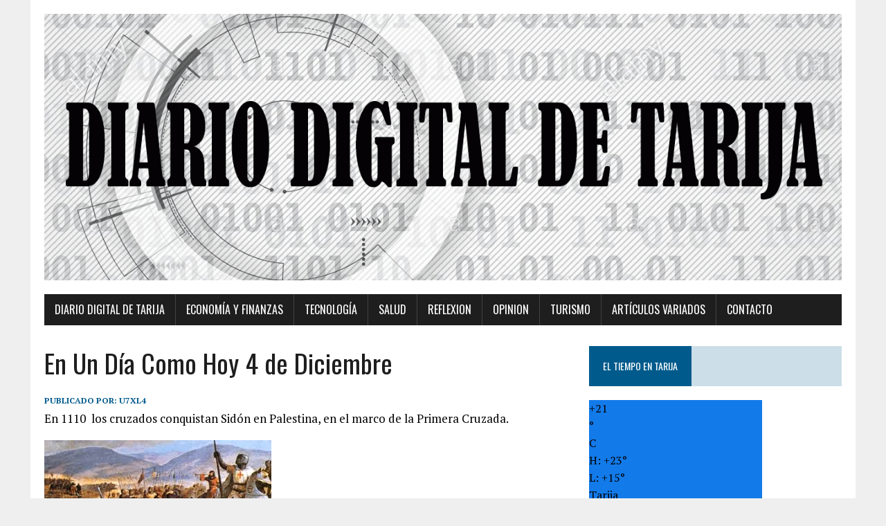

--- FILE ---
content_type: text/html; charset=UTF-8
request_url: https://diarioandaluz.com/2015/12/03/en-un-dia-como-hoy-4-de-diciembre/
body_size: 14772
content:
<!DOCTYPE html>
<html class="no-js" dir="ltr" lang="es" prefix="og: https://ogp.me/ns#">
<head>
<meta charset="UTF-8">
<meta name="viewport" content="width=device-width, initial-scale=1.0">
<link rel="profile" href="http://gmpg.org/xfn/11" />
<link rel="pingback" href="https://diarioandaluz.com/xmlrpc.php" />
<title>En Un Día Como Hoy 4 de Diciembre | Diario Digital de Tarija</title>

		<!-- All in One SEO 4.9.3 - aioseo.com -->
	<meta name="robots" content="max-image-preview:large" />
	<meta name="author" content="u7xl4"/>
	<link rel="canonical" href="https://diarioandaluz.com/2015/12/03/en-un-dia-como-hoy-4-de-diciembre/" />
	<meta name="generator" content="All in One SEO (AIOSEO) 4.9.3" />
		<meta property="og:locale" content="es_ES" />
		<meta property="og:site_name" content="Diario Digital de Tarija | El Primer Diario Digital de Tarija" />
		<meta property="og:type" content="article" />
		<meta property="og:title" content="En Un Día Como Hoy 4 de Diciembre | Diario Digital de Tarija" />
		<meta property="og:url" content="https://diarioandaluz.com/2015/12/03/en-un-dia-como-hoy-4-de-diciembre/" />
		<meta property="article:published_time" content="2015-12-03T10:25:50+00:00" />
		<meta property="article:modified_time" content="2023-12-04T12:00:53+00:00" />
		<meta name="twitter:card" content="summary" />
		<meta name="twitter:title" content="En Un Día Como Hoy 4 de Diciembre | Diario Digital de Tarija" />
		<script type="application/ld+json" class="aioseo-schema">
			{"@context":"https:\/\/schema.org","@graph":[{"@type":"Article","@id":"https:\/\/diarioandaluz.com\/2015\/12\/03\/en-un-dia-como-hoy-4-de-diciembre\/#article","name":"En Un D\u00eda Como Hoy 4 de Diciembre | Diario Digital de Tarija","headline":"En Un D\u00eda Como Hoy 4 de Diciembre","author":{"@id":"https:\/\/diarioandaluz.com\/author\/u7xl4\/#author"},"publisher":{"@id":"https:\/\/diarioandaluz.com\/#organization"},"image":{"@type":"ImageObject","url":"http:\/\/diarioandaluz.com\/wp-content\/uploads\/2018\/12\/cruzados.jpg","@id":"https:\/\/diarioandaluz.com\/2015\/12\/03\/en-un-dia-como-hoy-4-de-diciembre\/#articleImage"},"datePublished":"2015-12-03T06:25:50-04:00","dateModified":"2023-12-04T08:00:53-04:00","inLanguage":"es-ES","mainEntityOfPage":{"@id":"https:\/\/diarioandaluz.com\/2015\/12\/03\/en-un-dia-como-hoy-4-de-diciembre\/#webpage"},"isPartOf":{"@id":"https:\/\/diarioandaluz.com\/2015\/12\/03\/en-un-dia-como-hoy-4-de-diciembre\/#webpage"},"articleSection":"En Un Dia Como Hoy"},{"@type":"BreadcrumbList","@id":"https:\/\/diarioandaluz.com\/2015\/12\/03\/en-un-dia-como-hoy-4-de-diciembre\/#breadcrumblist","itemListElement":[{"@type":"ListItem","@id":"https:\/\/diarioandaluz.com#listItem","position":1,"name":"Home","item":"https:\/\/diarioandaluz.com","nextItem":{"@type":"ListItem","@id":"https:\/\/diarioandaluz.com\/category\/en-un-dia-como-hoy\/#listItem","name":"En Un Dia Como Hoy"}},{"@type":"ListItem","@id":"https:\/\/diarioandaluz.com\/category\/en-un-dia-como-hoy\/#listItem","position":2,"name":"En Un Dia Como Hoy","item":"https:\/\/diarioandaluz.com\/category\/en-un-dia-como-hoy\/","nextItem":{"@type":"ListItem","@id":"https:\/\/diarioandaluz.com\/2015\/12\/03\/en-un-dia-como-hoy-4-de-diciembre\/#listItem","name":"En Un D\u00eda Como Hoy 4 de Diciembre"},"previousItem":{"@type":"ListItem","@id":"https:\/\/diarioandaluz.com#listItem","name":"Home"}},{"@type":"ListItem","@id":"https:\/\/diarioandaluz.com\/2015\/12\/03\/en-un-dia-como-hoy-4-de-diciembre\/#listItem","position":3,"name":"En Un D\u00eda Como Hoy 4 de Diciembre","previousItem":{"@type":"ListItem","@id":"https:\/\/diarioandaluz.com\/category\/en-un-dia-como-hoy\/#listItem","name":"En Un Dia Como Hoy"}}]},{"@type":"Organization","@id":"https:\/\/diarioandaluz.com\/#organization","name":"Diario Digital de Tarija","description":"El Primer Diario Digital de Tarija","url":"https:\/\/diarioandaluz.com\/"},{"@type":"Person","@id":"https:\/\/diarioandaluz.com\/author\/u7xl4\/#author","url":"https:\/\/diarioandaluz.com\/author\/u7xl4\/","name":"u7xl4","image":{"@type":"ImageObject","@id":"https:\/\/diarioandaluz.com\/2015\/12\/03\/en-un-dia-como-hoy-4-de-diciembre\/#authorImage","url":"https:\/\/secure.gravatar.com\/avatar\/632de18a17309f2abbd6bb194a63e81556ac95b11366146e481cbce614515bc6?s=96&d=mm&r=g","width":96,"height":96,"caption":"u7xl4"}},{"@type":"WebPage","@id":"https:\/\/diarioandaluz.com\/2015\/12\/03\/en-un-dia-como-hoy-4-de-diciembre\/#webpage","url":"https:\/\/diarioandaluz.com\/2015\/12\/03\/en-un-dia-como-hoy-4-de-diciembre\/","name":"En Un D\u00eda Como Hoy 4 de Diciembre | Diario Digital de Tarija","inLanguage":"es-ES","isPartOf":{"@id":"https:\/\/diarioandaluz.com\/#website"},"breadcrumb":{"@id":"https:\/\/diarioandaluz.com\/2015\/12\/03\/en-un-dia-como-hoy-4-de-diciembre\/#breadcrumblist"},"author":{"@id":"https:\/\/diarioandaluz.com\/author\/u7xl4\/#author"},"creator":{"@id":"https:\/\/diarioandaluz.com\/author\/u7xl4\/#author"},"datePublished":"2015-12-03T06:25:50-04:00","dateModified":"2023-12-04T08:00:53-04:00"},{"@type":"WebSite","@id":"https:\/\/diarioandaluz.com\/#website","url":"https:\/\/diarioandaluz.com\/","name":"Diario Digital de Tarija","description":"El Primer Diario Digital de Tarija","inLanguage":"es-ES","publisher":{"@id":"https:\/\/diarioandaluz.com\/#organization"}}]}
		</script>
		<!-- All in One SEO -->

<link rel='dns-prefetch' href='//stats.wp.com' />
<link rel='dns-prefetch' href='//fonts.googleapis.com' />
<link rel='dns-prefetch' href='//widgets.wp.com' />
<link rel='dns-prefetch' href='//s0.wp.com' />
<link rel='dns-prefetch' href='//0.gravatar.com' />
<link rel='dns-prefetch' href='//1.gravatar.com' />
<link rel='dns-prefetch' href='//2.gravatar.com' />
<link rel='preconnect' href='//c0.wp.com' />
<link rel="alternate" type="application/rss+xml" title="Diario Digital de Tarija &raquo; Feed" href="https://diarioandaluz.com/feed/" />
<link rel="alternate" type="application/rss+xml" title="Diario Digital de Tarija &raquo; Feed de los comentarios" href="https://diarioandaluz.com/comments/feed/" />
<link rel="alternate" type="application/rss+xml" title="Diario Digital de Tarija &raquo; Comentario En Un Día Como Hoy 4 de Diciembre del feed" href="https://diarioandaluz.com/2015/12/03/en-un-dia-como-hoy-4-de-diciembre/feed/" />
<link rel="alternate" title="oEmbed (JSON)" type="application/json+oembed" href="https://diarioandaluz.com/wp-json/oembed/1.0/embed?url=https%3A%2F%2Fdiarioandaluz.com%2F2015%2F12%2F03%2Fen-un-dia-como-hoy-4-de-diciembre%2F" />
<link rel="alternate" title="oEmbed (XML)" type="text/xml+oembed" href="https://diarioandaluz.com/wp-json/oembed/1.0/embed?url=https%3A%2F%2Fdiarioandaluz.com%2F2015%2F12%2F03%2Fen-un-dia-como-hoy-4-de-diciembre%2F&#038;format=xml" />
<style id='wp-img-auto-sizes-contain-inline-css' type='text/css'>
img:is([sizes=auto i],[sizes^="auto," i]){contain-intrinsic-size:3000px 1500px}
/*# sourceURL=wp-img-auto-sizes-contain-inline-css */
</style>
<style id='wp-emoji-styles-inline-css' type='text/css'>

	img.wp-smiley, img.emoji {
		display: inline !important;
		border: none !important;
		box-shadow: none !important;
		height: 1em !important;
		width: 1em !important;
		margin: 0 0.07em !important;
		vertical-align: -0.1em !important;
		background: none !important;
		padding: 0 !important;
	}
/*# sourceURL=wp-emoji-styles-inline-css */
</style>
<style id='wp-block-library-inline-css' type='text/css'>
:root{--wp-block-synced-color:#7a00df;--wp-block-synced-color--rgb:122,0,223;--wp-bound-block-color:var(--wp-block-synced-color);--wp-editor-canvas-background:#ddd;--wp-admin-theme-color:#007cba;--wp-admin-theme-color--rgb:0,124,186;--wp-admin-theme-color-darker-10:#006ba1;--wp-admin-theme-color-darker-10--rgb:0,107,160.5;--wp-admin-theme-color-darker-20:#005a87;--wp-admin-theme-color-darker-20--rgb:0,90,135;--wp-admin-border-width-focus:2px}@media (min-resolution:192dpi){:root{--wp-admin-border-width-focus:1.5px}}.wp-element-button{cursor:pointer}:root .has-very-light-gray-background-color{background-color:#eee}:root .has-very-dark-gray-background-color{background-color:#313131}:root .has-very-light-gray-color{color:#eee}:root .has-very-dark-gray-color{color:#313131}:root .has-vivid-green-cyan-to-vivid-cyan-blue-gradient-background{background:linear-gradient(135deg,#00d084,#0693e3)}:root .has-purple-crush-gradient-background{background:linear-gradient(135deg,#34e2e4,#4721fb 50%,#ab1dfe)}:root .has-hazy-dawn-gradient-background{background:linear-gradient(135deg,#faaca8,#dad0ec)}:root .has-subdued-olive-gradient-background{background:linear-gradient(135deg,#fafae1,#67a671)}:root .has-atomic-cream-gradient-background{background:linear-gradient(135deg,#fdd79a,#004a59)}:root .has-nightshade-gradient-background{background:linear-gradient(135deg,#330968,#31cdcf)}:root .has-midnight-gradient-background{background:linear-gradient(135deg,#020381,#2874fc)}:root{--wp--preset--font-size--normal:16px;--wp--preset--font-size--huge:42px}.has-regular-font-size{font-size:1em}.has-larger-font-size{font-size:2.625em}.has-normal-font-size{font-size:var(--wp--preset--font-size--normal)}.has-huge-font-size{font-size:var(--wp--preset--font-size--huge)}.has-text-align-center{text-align:center}.has-text-align-left{text-align:left}.has-text-align-right{text-align:right}.has-fit-text{white-space:nowrap!important}#end-resizable-editor-section{display:none}.aligncenter{clear:both}.items-justified-left{justify-content:flex-start}.items-justified-center{justify-content:center}.items-justified-right{justify-content:flex-end}.items-justified-space-between{justify-content:space-between}.screen-reader-text{border:0;clip-path:inset(50%);height:1px;margin:-1px;overflow:hidden;padding:0;position:absolute;width:1px;word-wrap:normal!important}.screen-reader-text:focus{background-color:#ddd;clip-path:none;color:#444;display:block;font-size:1em;height:auto;left:5px;line-height:normal;padding:15px 23px 14px;text-decoration:none;top:5px;width:auto;z-index:100000}html :where(.has-border-color){border-style:solid}html :where([style*=border-top-color]){border-top-style:solid}html :where([style*=border-right-color]){border-right-style:solid}html :where([style*=border-bottom-color]){border-bottom-style:solid}html :where([style*=border-left-color]){border-left-style:solid}html :where([style*=border-width]){border-style:solid}html :where([style*=border-top-width]){border-top-style:solid}html :where([style*=border-right-width]){border-right-style:solid}html :where([style*=border-bottom-width]){border-bottom-style:solid}html :where([style*=border-left-width]){border-left-style:solid}html :where(img[class*=wp-image-]){height:auto;max-width:100%}:where(figure){margin:0 0 1em}html :where(.is-position-sticky){--wp-admin--admin-bar--position-offset:var(--wp-admin--admin-bar--height,0px)}@media screen and (max-width:600px){html :where(.is-position-sticky){--wp-admin--admin-bar--position-offset:0px}}

/*# sourceURL=wp-block-library-inline-css */
</style><style id='global-styles-inline-css' type='text/css'>
:root{--wp--preset--aspect-ratio--square: 1;--wp--preset--aspect-ratio--4-3: 4/3;--wp--preset--aspect-ratio--3-4: 3/4;--wp--preset--aspect-ratio--3-2: 3/2;--wp--preset--aspect-ratio--2-3: 2/3;--wp--preset--aspect-ratio--16-9: 16/9;--wp--preset--aspect-ratio--9-16: 9/16;--wp--preset--color--black: #000000;--wp--preset--color--cyan-bluish-gray: #abb8c3;--wp--preset--color--white: #ffffff;--wp--preset--color--pale-pink: #f78da7;--wp--preset--color--vivid-red: #cf2e2e;--wp--preset--color--luminous-vivid-orange: #ff6900;--wp--preset--color--luminous-vivid-amber: #fcb900;--wp--preset--color--light-green-cyan: #7bdcb5;--wp--preset--color--vivid-green-cyan: #00d084;--wp--preset--color--pale-cyan-blue: #8ed1fc;--wp--preset--color--vivid-cyan-blue: #0693e3;--wp--preset--color--vivid-purple: #9b51e0;--wp--preset--gradient--vivid-cyan-blue-to-vivid-purple: linear-gradient(135deg,rgb(6,147,227) 0%,rgb(155,81,224) 100%);--wp--preset--gradient--light-green-cyan-to-vivid-green-cyan: linear-gradient(135deg,rgb(122,220,180) 0%,rgb(0,208,130) 100%);--wp--preset--gradient--luminous-vivid-amber-to-luminous-vivid-orange: linear-gradient(135deg,rgb(252,185,0) 0%,rgb(255,105,0) 100%);--wp--preset--gradient--luminous-vivid-orange-to-vivid-red: linear-gradient(135deg,rgb(255,105,0) 0%,rgb(207,46,46) 100%);--wp--preset--gradient--very-light-gray-to-cyan-bluish-gray: linear-gradient(135deg,rgb(238,238,238) 0%,rgb(169,184,195) 100%);--wp--preset--gradient--cool-to-warm-spectrum: linear-gradient(135deg,rgb(74,234,220) 0%,rgb(151,120,209) 20%,rgb(207,42,186) 40%,rgb(238,44,130) 60%,rgb(251,105,98) 80%,rgb(254,248,76) 100%);--wp--preset--gradient--blush-light-purple: linear-gradient(135deg,rgb(255,206,236) 0%,rgb(152,150,240) 100%);--wp--preset--gradient--blush-bordeaux: linear-gradient(135deg,rgb(254,205,165) 0%,rgb(254,45,45) 50%,rgb(107,0,62) 100%);--wp--preset--gradient--luminous-dusk: linear-gradient(135deg,rgb(255,203,112) 0%,rgb(199,81,192) 50%,rgb(65,88,208) 100%);--wp--preset--gradient--pale-ocean: linear-gradient(135deg,rgb(255,245,203) 0%,rgb(182,227,212) 50%,rgb(51,167,181) 100%);--wp--preset--gradient--electric-grass: linear-gradient(135deg,rgb(202,248,128) 0%,rgb(113,206,126) 100%);--wp--preset--gradient--midnight: linear-gradient(135deg,rgb(2,3,129) 0%,rgb(40,116,252) 100%);--wp--preset--font-size--small: 13px;--wp--preset--font-size--medium: 20px;--wp--preset--font-size--large: 36px;--wp--preset--font-size--x-large: 42px;--wp--preset--spacing--20: 0.44rem;--wp--preset--spacing--30: 0.67rem;--wp--preset--spacing--40: 1rem;--wp--preset--spacing--50: 1.5rem;--wp--preset--spacing--60: 2.25rem;--wp--preset--spacing--70: 3.38rem;--wp--preset--spacing--80: 5.06rem;--wp--preset--shadow--natural: 6px 6px 9px rgba(0, 0, 0, 0.2);--wp--preset--shadow--deep: 12px 12px 50px rgba(0, 0, 0, 0.4);--wp--preset--shadow--sharp: 6px 6px 0px rgba(0, 0, 0, 0.2);--wp--preset--shadow--outlined: 6px 6px 0px -3px rgb(255, 255, 255), 6px 6px rgb(0, 0, 0);--wp--preset--shadow--crisp: 6px 6px 0px rgb(0, 0, 0);}:where(.is-layout-flex){gap: 0.5em;}:where(.is-layout-grid){gap: 0.5em;}body .is-layout-flex{display: flex;}.is-layout-flex{flex-wrap: wrap;align-items: center;}.is-layout-flex > :is(*, div){margin: 0;}body .is-layout-grid{display: grid;}.is-layout-grid > :is(*, div){margin: 0;}:where(.wp-block-columns.is-layout-flex){gap: 2em;}:where(.wp-block-columns.is-layout-grid){gap: 2em;}:where(.wp-block-post-template.is-layout-flex){gap: 1.25em;}:where(.wp-block-post-template.is-layout-grid){gap: 1.25em;}.has-black-color{color: var(--wp--preset--color--black) !important;}.has-cyan-bluish-gray-color{color: var(--wp--preset--color--cyan-bluish-gray) !important;}.has-white-color{color: var(--wp--preset--color--white) !important;}.has-pale-pink-color{color: var(--wp--preset--color--pale-pink) !important;}.has-vivid-red-color{color: var(--wp--preset--color--vivid-red) !important;}.has-luminous-vivid-orange-color{color: var(--wp--preset--color--luminous-vivid-orange) !important;}.has-luminous-vivid-amber-color{color: var(--wp--preset--color--luminous-vivid-amber) !important;}.has-light-green-cyan-color{color: var(--wp--preset--color--light-green-cyan) !important;}.has-vivid-green-cyan-color{color: var(--wp--preset--color--vivid-green-cyan) !important;}.has-pale-cyan-blue-color{color: var(--wp--preset--color--pale-cyan-blue) !important;}.has-vivid-cyan-blue-color{color: var(--wp--preset--color--vivid-cyan-blue) !important;}.has-vivid-purple-color{color: var(--wp--preset--color--vivid-purple) !important;}.has-black-background-color{background-color: var(--wp--preset--color--black) !important;}.has-cyan-bluish-gray-background-color{background-color: var(--wp--preset--color--cyan-bluish-gray) !important;}.has-white-background-color{background-color: var(--wp--preset--color--white) !important;}.has-pale-pink-background-color{background-color: var(--wp--preset--color--pale-pink) !important;}.has-vivid-red-background-color{background-color: var(--wp--preset--color--vivid-red) !important;}.has-luminous-vivid-orange-background-color{background-color: var(--wp--preset--color--luminous-vivid-orange) !important;}.has-luminous-vivid-amber-background-color{background-color: var(--wp--preset--color--luminous-vivid-amber) !important;}.has-light-green-cyan-background-color{background-color: var(--wp--preset--color--light-green-cyan) !important;}.has-vivid-green-cyan-background-color{background-color: var(--wp--preset--color--vivid-green-cyan) !important;}.has-pale-cyan-blue-background-color{background-color: var(--wp--preset--color--pale-cyan-blue) !important;}.has-vivid-cyan-blue-background-color{background-color: var(--wp--preset--color--vivid-cyan-blue) !important;}.has-vivid-purple-background-color{background-color: var(--wp--preset--color--vivid-purple) !important;}.has-black-border-color{border-color: var(--wp--preset--color--black) !important;}.has-cyan-bluish-gray-border-color{border-color: var(--wp--preset--color--cyan-bluish-gray) !important;}.has-white-border-color{border-color: var(--wp--preset--color--white) !important;}.has-pale-pink-border-color{border-color: var(--wp--preset--color--pale-pink) !important;}.has-vivid-red-border-color{border-color: var(--wp--preset--color--vivid-red) !important;}.has-luminous-vivid-orange-border-color{border-color: var(--wp--preset--color--luminous-vivid-orange) !important;}.has-luminous-vivid-amber-border-color{border-color: var(--wp--preset--color--luminous-vivid-amber) !important;}.has-light-green-cyan-border-color{border-color: var(--wp--preset--color--light-green-cyan) !important;}.has-vivid-green-cyan-border-color{border-color: var(--wp--preset--color--vivid-green-cyan) !important;}.has-pale-cyan-blue-border-color{border-color: var(--wp--preset--color--pale-cyan-blue) !important;}.has-vivid-cyan-blue-border-color{border-color: var(--wp--preset--color--vivid-cyan-blue) !important;}.has-vivid-purple-border-color{border-color: var(--wp--preset--color--vivid-purple) !important;}.has-vivid-cyan-blue-to-vivid-purple-gradient-background{background: var(--wp--preset--gradient--vivid-cyan-blue-to-vivid-purple) !important;}.has-light-green-cyan-to-vivid-green-cyan-gradient-background{background: var(--wp--preset--gradient--light-green-cyan-to-vivid-green-cyan) !important;}.has-luminous-vivid-amber-to-luminous-vivid-orange-gradient-background{background: var(--wp--preset--gradient--luminous-vivid-amber-to-luminous-vivid-orange) !important;}.has-luminous-vivid-orange-to-vivid-red-gradient-background{background: var(--wp--preset--gradient--luminous-vivid-orange-to-vivid-red) !important;}.has-very-light-gray-to-cyan-bluish-gray-gradient-background{background: var(--wp--preset--gradient--very-light-gray-to-cyan-bluish-gray) !important;}.has-cool-to-warm-spectrum-gradient-background{background: var(--wp--preset--gradient--cool-to-warm-spectrum) !important;}.has-blush-light-purple-gradient-background{background: var(--wp--preset--gradient--blush-light-purple) !important;}.has-blush-bordeaux-gradient-background{background: var(--wp--preset--gradient--blush-bordeaux) !important;}.has-luminous-dusk-gradient-background{background: var(--wp--preset--gradient--luminous-dusk) !important;}.has-pale-ocean-gradient-background{background: var(--wp--preset--gradient--pale-ocean) !important;}.has-electric-grass-gradient-background{background: var(--wp--preset--gradient--electric-grass) !important;}.has-midnight-gradient-background{background: var(--wp--preset--gradient--midnight) !important;}.has-small-font-size{font-size: var(--wp--preset--font-size--small) !important;}.has-medium-font-size{font-size: var(--wp--preset--font-size--medium) !important;}.has-large-font-size{font-size: var(--wp--preset--font-size--large) !important;}.has-x-large-font-size{font-size: var(--wp--preset--font-size--x-large) !important;}
/*# sourceURL=global-styles-inline-css */
</style>

<style id='classic-theme-styles-inline-css' type='text/css'>
/*! This file is auto-generated */
.wp-block-button__link{color:#fff;background-color:#32373c;border-radius:9999px;box-shadow:none;text-decoration:none;padding:calc(.667em + 2px) calc(1.333em + 2px);font-size:1.125em}.wp-block-file__button{background:#32373c;color:#fff;text-decoration:none}
/*# sourceURL=/wp-includes/css/classic-themes.min.css */
</style>
<link rel='stylesheet' id='aptf-bxslider-css' href='https://diarioandaluz.com/wp-content/plugins/accesspress-twitter-feed/css/jquery.bxslider.css?ver=1.6.9' type='text/css' media='all' />
<link rel='stylesheet' id='aptf-front-css-css' href='https://diarioandaluz.com/wp-content/plugins/accesspress-twitter-feed/css/frontend.css?ver=1.6.9' type='text/css' media='all' />
<link rel='stylesheet' id='aptf-font-css-css' href='https://diarioandaluz.com/wp-content/plugins/accesspress-twitter-feed/css/fonts.css?ver=1.6.9' type='text/css' media='all' />
<link rel='stylesheet' id='share-on-whatsapp-style-file-css' href='https://diarioandaluz.com/wp-content/plugins/share-post-on-whatsapp/includes/whatsappshare.css?ver=6.9' type='text/css' media='all' />
<link rel='stylesheet' id='mh-google-fonts-css' href='https://fonts.googleapis.com/css?family=Oswald:400,700,300|PT+Serif:400,400italic,700,700italic' type='text/css' media='all' />
<link rel='stylesheet' id='mh-font-awesome-css' href='https://diarioandaluz.com/wp-content/themes/mh-newsdesk-lite/includes/font-awesome.min.css' type='text/css' media='all' />
<link rel='stylesheet' id='mh-style-css' href='https://diarioandaluz.com/wp-content/themes/mh-newsdesk-lite/style.css?ver=6.9' type='text/css' media='all' />
<link rel='stylesheet' id='jetpack_likes-css' href='https://c0.wp.com/p/jetpack/15.4/modules/likes/style.css' type='text/css' media='all' />
<link rel='stylesheet' id='sharedaddy-css' href='https://c0.wp.com/p/jetpack/15.4/modules/sharedaddy/sharing.css' type='text/css' media='all' />
<link rel='stylesheet' id='social-logos-css' href='https://c0.wp.com/p/jetpack/15.4/_inc/social-logos/social-logos.min.css' type='text/css' media='all' />
<script type="text/javascript" src="https://c0.wp.com/c/6.9/wp-includes/js/jquery/jquery.min.js" id="jquery-core-js"></script>
<script type="text/javascript" src="https://c0.wp.com/c/6.9/wp-includes/js/jquery/jquery-migrate.min.js" id="jquery-migrate-js"></script>
<script type="text/javascript" src="https://diarioandaluz.com/wp-content/plugins/accesspress-twitter-feed/js/jquery.bxslider.min.js?ver=1.6.9" id="aptf-bxslider-js"></script>
<script type="text/javascript" src="https://diarioandaluz.com/wp-content/plugins/accesspress-twitter-feed/js/frontend.js?ver=1.6.9" id="aptf-front-js-js"></script>
<script type="text/javascript" src="https://diarioandaluz.com/wp-content/plugins/share-post-on-whatsapp/includes/whatsappshare.js?ver=6.9" id="share-on-whatsapp-script-file-js"></script>
<script type="text/javascript" src="https://diarioandaluz.com/wp-content/themes/mh-newsdesk-lite/js/scripts.js?ver=6.9" id="mh-scripts-js"></script>
<link rel="https://api.w.org/" href="https://diarioandaluz.com/wp-json/" /><link rel="alternate" title="JSON" type="application/json" href="https://diarioandaluz.com/wp-json/wp/v2/posts/58931" /><link rel="EditURI" type="application/rsd+xml" title="RSD" href="https://diarioandaluz.com/xmlrpc.php?rsd" />
<meta name="generator" content="WordPress 6.9" />
<link rel='shortlink' href='https://diarioandaluz.com/?p=58931' />
	<style>img#wpstats{display:none}</style>
		<!--[if lt IE 9]>
<script src="https://diarioandaluz.com/wp-content/themes/mh-newsdesk-lite/js/css3-mediaqueries.js"></script>
<![endif]-->
<link rel="icon" href="https://diarioandaluz.com/wp-content/uploads/2019/09/cropped-logo-perfil-1-32x32.png" sizes="32x32" />
<link rel="icon" href="https://diarioandaluz.com/wp-content/uploads/2019/09/cropped-logo-perfil-1-192x192.png" sizes="192x192" />
<link rel="apple-touch-icon" href="https://diarioandaluz.com/wp-content/uploads/2019/09/cropped-logo-perfil-1-180x180.png" />
<meta name="msapplication-TileImage" content="https://diarioandaluz.com/wp-content/uploads/2019/09/cropped-logo-perfil-1-270x270.png" />
<link rel='stylesheet' id='jetpack-swiper-library-css' href='https://c0.wp.com/p/jetpack/15.4/_inc/blocks/swiper.css' type='text/css' media='all' />
<link rel='stylesheet' id='jetpack-carousel-css' href='https://c0.wp.com/p/jetpack/15.4/modules/carousel/jetpack-carousel.css' type='text/css' media='all' />
</head>
<body class="wp-singular post-template-default single single-post postid-58931 single-format-standard wp-theme-mh-newsdesk-lite mh-right-sb">
<div id="mh-wrapper">
<header class="mh-header">
	<div class="header-wrap mh-clearfix">
		<a href="https://diarioandaluz.com/" title="Diario Digital de Tarija" rel="home">
<div class="logo-wrap" role="banner">
<img src="https://diarioandaluz.com/wp-content/uploads/2019/09/cropped-header-diario-digital-1.gif" height="434" width="1300" alt="Diario Digital de Tarija" />
</div>
</a>
	</div>
	<div class="header-menu mh-clearfix">
		<nav class="main-nav mh-clearfix">
			<div class="menu-principal-container"><ul id="menu-principal" class="menu"><li id="menu-item-82462" class="menu-item menu-item-type-post_type menu-item-object-page menu-item-home menu-item-82462"><a href="https://diarioandaluz.com/">Diario Digital de Tarija</a></li>
<li id="menu-item-70075" class="menu-item menu-item-type-taxonomy menu-item-object-category menu-item-70075"><a href="https://diarioandaluz.com/category/economia-y-finanzas/">Economía y Finanzas</a></li>
<li id="menu-item-84923" class="menu-item menu-item-type-taxonomy menu-item-object-category menu-item-84923"><a href="https://diarioandaluz.com/category/tecnologia/">TECNOLOGÍA</a></li>
<li id="menu-item-70093" class="menu-item menu-item-type-taxonomy menu-item-object-category menu-item-70093"><a href="https://diarioandaluz.com/category/salud/">Salud</a></li>
<li id="menu-item-70076" class="menu-item menu-item-type-taxonomy menu-item-object-category menu-item-70076"><a href="https://diarioandaluz.com/category/reflexion/">Reflexion</a></li>
<li id="menu-item-78747" class="menu-item menu-item-type-taxonomy menu-item-object-category menu-item-78747"><a href="https://diarioandaluz.com/category/opinion/">Opinion</a></li>
<li id="menu-item-84925" class="menu-item menu-item-type-taxonomy menu-item-object-category menu-item-84925"><a href="https://diarioandaluz.com/category/turismo/">Turismo</a></li>
<li id="menu-item-70095" class="menu-item menu-item-type-taxonomy menu-item-object-category menu-item-70095"><a href="https://diarioandaluz.com/category/front/">Artículos variados</a></li>
<li id="menu-item-70429" class="menu-item menu-item-type-post_type menu-item-object-page menu-item-70429"><a href="https://diarioandaluz.com/contacto-2/">Contacto</a></li>
</ul></div>		</nav>
	</div>
</header><div class="mh-section mh-group">
	<div id="main-content" class="mh-content"><article id="post-58931" class="post-58931 post type-post status-publish format-standard hentry category-en-un-dia-como-hoy">
	<header class="entry-header mh-clearfix">
		<h1 class="entry-title">En Un Día Como Hoy 4 de Diciembre</h1>
			</header>
		<p class="entry-meta">
<span class="entry-meta-author vcard author">Publicado por: <a class="fn" href="https://diarioandaluz.com/author/u7xl4/">u7xl4</a></span>
<span class="entry-meta-date updated"></span>
</p>
	<div class="entry-content mh-clearfix">
		<p>En 1110  los cruzados conquistan Sidón en Palestina, en el marco de la Primera Cruzada.</p>
<p><img fetchpriority="high" decoding="async" class="alignnone wp-image-58932 size-full" src="http://diarioandaluz.com/wp-content/uploads/2018/12/cruzados.jpg" alt="" width="328" height="154" /></p>
<p>En 1963 nacía Sergéi Bubka, atleta ucraniano, múltiple campeón de salto con garrocha cuyo récord del mundo al aire libre con una marca de 6,14 metros establecido en Sestriere (Italia) el 31 de julio de 199, permaneció varias décadas vigente, hasta hace poco.</p>
<p><img decoding="async" class="alignnone wp-image-33550" src="http://diarioandaluz.com/wp-content/uploads/2015/12/bubka2-201x300.jpg" alt="" width="202" height="301" /></p>
<p>En 1993 moría Frank Zappa, músico estadounidense compositor de rock, jazz, blues, electrónica, música clásica, entre otros.</p>
<p><img decoding="async" class="alignnone size-full wp-image-58934" src="http://diarioandaluz.com/wp-content/uploads/2018/12/zappa.jpg" alt="" width="212" height="237" /></p>
<div class='share-to-whatsapp-wrapper'><div class='share-on-whsp'>Share on: </div><a data-text='En Un Día Como Hoy 4 de Diciembre' data-link='https://diarioandaluz.com/2015/12/03/en-un-dia-como-hoy-4-de-diciembre/' class='whatsapp-button whatsapp-share'>WhatsApp</a><div class='clear '></div></div><div class="sharedaddy sd-sharing-enabled"><div class="robots-nocontent sd-block sd-social sd-social-official sd-sharing"><h3 class="sd-title">Comparte esto:</h3><div class="sd-content"><ul><li class="share-facebook"><div class="fb-share-button" data-href="https://diarioandaluz.com/2015/12/03/en-un-dia-como-hoy-4-de-diciembre/" data-layout="button_count"></div></li><li class="share-x"><a href="https://x.com/share" class="twitter-share-button" data-url="https://diarioandaluz.com/2015/12/03/en-un-dia-como-hoy-4-de-diciembre/" data-text="En Un Día Como Hoy 4 de Diciembre"  >Entrada</a></li><li class="share-end"></li></ul></div></div></div>	</div>
</article><nav class="post-nav-wrap" role="navigation">
<ul class="post-nav mh-clearfix">
<li class="post-nav-prev">
<a href="https://diarioandaluz.com/2015/12/02/en-un-dia-como-hoy-3-de-diciembre/" rel="prev"><i class="fa fa-chevron-left"></i>Entrada anterior</a></li>
<li class="post-nav-next">
<a href="https://diarioandaluz.com/2015/12/04/en-un-dia-como-hoy-5-de-diciembre/" rel="next">Entrada siguiente<i class="fa fa-chevron-right"></i></a></li>
</ul>
</nav>
<div class="comments-wrap">
<h4 class="comment-section-title"><span class="comment-count">Sé el primero en comentar</span> <span class="comment-count-more">en «En Un Día Como Hoy 4 de Diciembre»</span></h4>
</div>
	<div id="respond" class="comment-respond">
		<h3 id="reply-title" class="comment-reply-title">Deja un comentario <small><a rel="nofollow" id="cancel-comment-reply-link" href="/2015/12/03/en-un-dia-como-hoy-4-de-diciembre/#respond" style="display:none;">Cancelar la respuesta</a></small></h3><form action="https://diarioandaluz.com/wp-comments-post.php" method="post" id="commentform" class="comment-form"><p class="comment-notes">Tu dirección de correo electrónico no será publicada.</p><p class="comment-form-comment"><label for="comment">Comentario</label><br/><textarea id="comment" name="comment" cols="45" rows="5" aria-required="true"></textarea></p><p class="comment-form-author"><label for="author">Nombre</label><span class="required">*</span><br/><input id="author" name="author" type="text" value="" size="30" aria-required='true' /></p>
<p class="comment-form-email"><label for="email">Correo electrónico</label><span class="required">*</span><br/><input id="email" name="email" type="text" value="" size="30" aria-required='true' /></p>
<p class="comment-form-url"><label for="url">Web</label><br/><input id="url" name="url" type="text" value="" size="30" /></p>
<p class="comment-form-cookies-consent"><input id="wp-comment-cookies-consent" name="wp-comment-cookies-consent" type="checkbox" value="yes" /><label for="wp-comment-cookies-consent">Guardar mi nombre, correo electrónico y web en este navegador para la próxima vez que haga un comentario.</label></p>
<p class="form-submit"><input name="submit" type="submit" id="submit" class="submit" value="Publicar el comentario" /> <input type='hidden' name='comment_post_ID' value='58931' id='comment_post_ID' />
<input type='hidden' name='comment_parent' id='comment_parent' value='0' />
</p><p style="display: none !important;" class="akismet-fields-container" data-prefix="ak_"><label>&#916;<textarea name="ak_hp_textarea" cols="45" rows="8" maxlength="100"></textarea></label><input type="hidden" id="ak_js_1" name="ak_js" value="236"/><script>document.getElementById( "ak_js_1" ).setAttribute( "value", ( new Date() ).getTime() );</script></p></form>	</div><!-- #respond -->
		</div>
	<aside class="mh-sidebar">
	<div id="text-7" class="sb-widget mh-clearfix widget_text"><h4 class="widget-title"><span>El tiempo en Tarija</span></h4>			<div class="textwidget"><p><!-- weather widget start --></p>
<div id="m-booked-weather-bl250-8115">
<div class="booked-wzs-250-175 weather-customize" style="background-color:#137AE9;width:250px;" id="width1">
<div class="booked-wzs-250-175_in">
<div class="booked-wzs-250-175-data">
<div class="booked-wzs-250-175-left-img wrz-03"> </div>
<div class="booked-wzs-250-175-right">
<div class="booked-wzs-day-deck">
<div class="booked-wzs-day-val">
<div class="booked-wzs-day-number"><span class="plus">+</span>21</div>
<div class="booked-wzs-day-dergee">
<div class="booked-wzs-day-dergee-val">&deg;</div>
<div class="booked-wzs-day-dergee-name">C</div>
</p></div>
</p></div>
<div class="booked-wzs-day">
<div class="booked-wzs-day-d">H: <span class="plus">+</span>25&deg;</div>
<div class="booked-wzs-day-n">L: <span class="plus">+</span>8&deg;</div>
</p></div>
</p></div>
<div class="booked-wzs-250-175-info">
<div class="booked-wzs-250-175-city">Tarija </div>
<div class="booked-wzs-250-175-date">Martes, 22 Junio</div>
<div class="booked-wzs-left"> <span class="booked-wzs-bottom-l">Previsión para 7 días</span> </div>
</p></div>
</p></div>
</p></div>
<table cellpadding="0" cellspacing="0" class="booked-wzs-table-250">
<tr>
<td>Mié</td>
<td>Juv</td>
<td>Vie</td>
<td>Sáb</td>
<td>Dom</td>
<td>Lun</td>
</tr>
<tr>
<td class="week-day-ico">
<div class="wrz-sml wrzs-03"></div>
</td>
<td class="week-day-ico">
<div class="wrz-sml wrzs-01"></div>
</td>
<td class="week-day-ico">
<div class="wrz-sml wrzs-03"></div>
</td>
<td class="week-day-ico">
<div class="wrz-sml wrzs-03"></div>
</td>
<td class="week-day-ico">
<div class="wrz-sml wrzs-03"></div>
</td>
<td class="week-day-ico">
<div class="wrz-sml wrzs-03"></div>
</td>
</tr>
<tr>
<td class="week-day-val"><span class="plus">+</span>29&deg;</td>
<td class="week-day-val"><span class="plus">+</span>20&deg;</td>
<td class="week-day-val"><span class="plus">+</span>23&deg;</td>
<td class="week-day-val"><span class="plus">+</span>18&deg;</td>
<td class="week-day-val"><span class="plus">+</span>8&deg;</td>
<td class="week-day-val"><span class="plus">+</span>12&deg;</td>
</tr>
<tr>
<td class="week-day-val"><span class="plus">+</span>14&deg;</td>
<td class="week-day-val"><span class="plus">+</span>10&deg;</td>
<td class="week-day-val"><span class="plus">+</span>10&deg;</td>
<td class="week-day-val"><span class="plus">+</span>7&deg;</td>
<td class="week-day-val"><span class="plus">+</span>4&deg;</td>
<td class="week-day-val"><span class="plus">+</span>4&deg;</td>
</tr>
</table>
<p> </a> </div>
</p></div>
</p></div>
<p><script type="text/javascript"> var css_file=document.createElement("link"); var widgetUrl = location.href; css_file.setAttribute("rel","stylesheet"); css_file.setAttribute("type","text/css"); css_file.setAttribute("href",'https://s.bookcdn.com/css/w/booked-wzs-widget-275.css?v=0.0.1'); document.getElementsByTagName("head")[0].appendChild(css_file); function setWidgetData_8115(data) { if(typeof(data) != 'undefined' && data.results.length > 0) { for(var i = 0; i < data.results.length; ++i) { var objMainBlock = document.getElementById('m-booked-weather-bl250-8115'); if(objMainBlock !== null) { var copyBlock = document.getElementById('m-bookew-weather-copy-'+data.results[i].widget_type); objMainBlock.innerHTML = data.results[i].html_code; if(copyBlock !== null) objMainBlock.appendChild(copyBlock); } } } else { alert('data=undefined||data.results is empty'); } } var widgetSrc = "https://widgets.booked.net/weather/info?action=get_weather_info;ver=7;cityID=10826;type=3;scode=124;ltid=3458;domid=582;anc_id=93970;countday=undefined;cmetric=1;wlangID=4;color=137AE9;wwidth=250;header_color=ffffff;text_color=333333;link_color=08488D;border_form=1;footer_color=ffffff;footer_text_color=333333;transparent=0;v=0.0.1";widgetSrc += ';ref=' + widgetUrl;widgetSrc += ';rand_id=8115';var weatherBookedScript = document.createElement("script"); weatherBookedScript.setAttribute("type", "text/javascript"); weatherBookedScript.src = widgetSrc; document.body.appendChild(weatherBookedScript) </script><!-- weather widget end --></p>
</div>
		</div><div id="media_image-6" class="sb-widget mh-clearfix widget_media_image"><h4 class="widget-title"><span>EN UN DIA COMO HOY</span></h4><a href="https://diarioandaluz.com/2016/01/20/en-un-dia-como-hoy-21-de-enero/"><img width="266" height="190" src="https://diarioandaluz.com/wp-content/uploads/2022/01/placido-domingo.jpg" class="image wp-image-84284  attachment-full size-full" alt="" style="max-width: 100%; height: auto;" title="EN UN DIA COMO HOY" decoding="async" loading="lazy" data-attachment-id="84284" data-permalink="https://diarioandaluz.com/placido-domingo/" data-orig-file="https://diarioandaluz.com/wp-content/uploads/2022/01/placido-domingo.jpg" data-orig-size="266,190" data-comments-opened="1" data-image-meta="{&quot;aperture&quot;:&quot;0&quot;,&quot;credit&quot;:&quot;&quot;,&quot;camera&quot;:&quot;&quot;,&quot;caption&quot;:&quot;&quot;,&quot;created_timestamp&quot;:&quot;0&quot;,&quot;copyright&quot;:&quot;&quot;,&quot;focal_length&quot;:&quot;0&quot;,&quot;iso&quot;:&quot;0&quot;,&quot;shutter_speed&quot;:&quot;0&quot;,&quot;title&quot;:&quot;&quot;,&quot;orientation&quot;:&quot;0&quot;}" data-image-title="placido-domingo" data-image-description="" data-image-caption="" data-medium-file="https://diarioandaluz.com/wp-content/uploads/2022/01/placido-domingo.jpg" data-large-file="https://diarioandaluz.com/wp-content/uploads/2022/01/placido-domingo.jpg" /></a></div><div id="media_image-2" class="sb-widget mh-clearfix widget_media_image"><h4 class="widget-title"><span>Ayuda Social</span></h4><img width="300" height="210" src="https://diarioandaluz.com/wp-content/uploads/2019/09/cam-300x210.jpg" class="image wp-image-70078  attachment-medium size-medium" alt="" style="max-width: 100%; height: auto;" decoding="async" loading="lazy" data-attachment-id="70078" data-permalink="https://diarioandaluz.com/cam/" data-orig-file="https://diarioandaluz.com/wp-content/uploads/2019/09/cam.jpg" data-orig-size="300,210" data-comments-opened="1" data-image-meta="{&quot;aperture&quot;:&quot;0&quot;,&quot;credit&quot;:&quot;&quot;,&quot;camera&quot;:&quot;&quot;,&quot;caption&quot;:&quot;&quot;,&quot;created_timestamp&quot;:&quot;0&quot;,&quot;copyright&quot;:&quot;&quot;,&quot;focal_length&quot;:&quot;0&quot;,&quot;iso&quot;:&quot;0&quot;,&quot;shutter_speed&quot;:&quot;0&quot;,&quot;title&quot;:&quot;&quot;,&quot;orientation&quot;:&quot;0&quot;}" data-image-title="cam" data-image-description="" data-image-caption="" data-medium-file="https://diarioandaluz.com/wp-content/uploads/2019/09/cam-300x210.jpg" data-large-file="https://diarioandaluz.com/wp-content/uploads/2019/09/cam.jpg" /></div><div id="sfp_page_plugin_widget-3" class="sb-widget mh-clearfix widget_sfp_page_plugin_widget"><h4 class="widget-title"><span>Siguenos en Facebook</span></h4><div id="fb-root"></div>
<script>
	(function(d){
		var js, id = 'facebook-jssdk';
		if (d.getElementById(id)) {return;}
		js = d.createElement('script');
		js.id = id;
		js.async = true;
		js.src = "//connect.facebook.net/es_LA/all.js#xfbml=1";
		d.getElementsByTagName('head')[0].appendChild(js);
	}(document));
</script>
<!-- SFPlugin by topdevs.net -->
<!-- Page Plugin Code START -->
<div class="sfp-container">
	<div class="fb-page"
		data-href="http://www.facebook.com/DiarioAndaluzTarija/"
		data-width=""
		data-height=""
		data-hide-cover="false"
		data-show-facepile="true"
		data-small-header="false"
		data-tabs="">
	</div>
</div>
<!-- Page Plugin Code END --></div><div id="nav_menu-3" class="sb-widget mh-clearfix widget_nav_menu"><h4 class="widget-title"><span>Sitios de interés</span></h4><div class="menu-lateral-container"><ul id="menu-lateral" class="menu"><li id="menu-item-87978" class="menu-item menu-item-type-custom menu-item-object-custom menu-item-87978"><a href="https://tarija-digital.com">Tarija Digital</a></li>
</ul></div></div><div id="search-2" class="sb-widget mh-clearfix widget_search"><h4 class="widget-title"><span>Buscar en el Diario Digital de Tarija</span></h4><form role="search" method="get" class="search-form" action="https://diarioandaluz.com/">
				<label>
					<span class="screen-reader-text">Buscar:</span>
					<input type="search" class="search-field" placeholder="Buscar &hellip;" value="" name="s" />
				</label>
				<input type="submit" class="search-submit" value="Buscar" />
			</form></div></aside></div>
</div>
<footer class="mh-footer">
	<div class="wrapper-inner">
		<p class="copyright">Copyright 2026 | MH Newsdesk Lite por <a href="https://www.mhthemes.com/" rel="nofollow">MH Themes</a></p>
	

<script async src="https://pagead2.googlesyndication.com/pagead/js/adsbygoogle.js?client=ca-pub-5390438432000731"
     crossorigin="anonymous"></script>

 <style>
    #M711684ScriptRootC1137797 {
        min-height: 300px;
    }
</style>
                    

</div>
</footer>
<script type="speculationrules">
{"prefetch":[{"source":"document","where":{"and":[{"href_matches":"/*"},{"not":{"href_matches":["/wp-*.php","/wp-admin/*","/wp-content/uploads/*","/wp-content/*","/wp-content/plugins/*","/wp-content/themes/mh-newsdesk-lite/*","/*\\?(.+)"]}},{"not":{"selector_matches":"a[rel~=\"nofollow\"]"}},{"not":{"selector_matches":".no-prefetch, .no-prefetch a"}}]},"eagerness":"conservative"}]}
</script>
		<div id="jp-carousel-loading-overlay">
			<div id="jp-carousel-loading-wrapper">
				<span id="jp-carousel-library-loading">&nbsp;</span>
			</div>
		</div>
		<div class="jp-carousel-overlay jp-carousel-light" style="display: none;">

		<div class="jp-carousel-container jp-carousel-light">
			<!-- The Carousel Swiper -->
			<div
				class="jp-carousel-wrap swiper jp-carousel-swiper-container jp-carousel-transitions"
				itemscope
				itemtype="https://schema.org/ImageGallery">
				<div class="jp-carousel swiper-wrapper"></div>
				<div class="jp-swiper-button-prev swiper-button-prev">
					<svg width="25" height="24" viewBox="0 0 25 24" fill="none" xmlns="http://www.w3.org/2000/svg">
						<mask id="maskPrev" mask-type="alpha" maskUnits="userSpaceOnUse" x="8" y="6" width="9" height="12">
							<path d="M16.2072 16.59L11.6496 12L16.2072 7.41L14.8041 6L8.8335 12L14.8041 18L16.2072 16.59Z" fill="white"/>
						</mask>
						<g mask="url(#maskPrev)">
							<rect x="0.579102" width="23.8823" height="24" fill="#FFFFFF"/>
						</g>
					</svg>
				</div>
				<div class="jp-swiper-button-next swiper-button-next">
					<svg width="25" height="24" viewBox="0 0 25 24" fill="none" xmlns="http://www.w3.org/2000/svg">
						<mask id="maskNext" mask-type="alpha" maskUnits="userSpaceOnUse" x="8" y="6" width="8" height="12">
							<path d="M8.59814 16.59L13.1557 12L8.59814 7.41L10.0012 6L15.9718 12L10.0012 18L8.59814 16.59Z" fill="white"/>
						</mask>
						<g mask="url(#maskNext)">
							<rect x="0.34375" width="23.8822" height="24" fill="#FFFFFF"/>
						</g>
					</svg>
				</div>
			</div>
			<!-- The main close buton -->
			<div class="jp-carousel-close-hint">
				<svg width="25" height="24" viewBox="0 0 25 24" fill="none" xmlns="http://www.w3.org/2000/svg">
					<mask id="maskClose" mask-type="alpha" maskUnits="userSpaceOnUse" x="5" y="5" width="15" height="14">
						<path d="M19.3166 6.41L17.9135 5L12.3509 10.59L6.78834 5L5.38525 6.41L10.9478 12L5.38525 17.59L6.78834 19L12.3509 13.41L17.9135 19L19.3166 17.59L13.754 12L19.3166 6.41Z" fill="white"/>
					</mask>
					<g mask="url(#maskClose)">
						<rect x="0.409668" width="23.8823" height="24" fill="#FFFFFF"/>
					</g>
				</svg>
			</div>
			<!-- Image info, comments and meta -->
			<div class="jp-carousel-info">
				<div class="jp-carousel-info-footer">
					<div class="jp-carousel-pagination-container">
						<div class="jp-swiper-pagination swiper-pagination"></div>
						<div class="jp-carousel-pagination"></div>
					</div>
					<div class="jp-carousel-photo-title-container">
						<h2 class="jp-carousel-photo-caption"></h2>
					</div>
					<div class="jp-carousel-photo-icons-container">
						<a href="#" class="jp-carousel-icon-btn jp-carousel-icon-info" aria-label="Cambiar la visibilidad de los metadatos de las fotos">
							<span class="jp-carousel-icon">
								<svg width="25" height="24" viewBox="0 0 25 24" fill="none" xmlns="http://www.w3.org/2000/svg">
									<mask id="maskInfo" mask-type="alpha" maskUnits="userSpaceOnUse" x="2" y="2" width="21" height="20">
										<path fill-rule="evenodd" clip-rule="evenodd" d="M12.7537 2C7.26076 2 2.80273 6.48 2.80273 12C2.80273 17.52 7.26076 22 12.7537 22C18.2466 22 22.7046 17.52 22.7046 12C22.7046 6.48 18.2466 2 12.7537 2ZM11.7586 7V9H13.7488V7H11.7586ZM11.7586 11V17H13.7488V11H11.7586ZM4.79292 12C4.79292 16.41 8.36531 20 12.7537 20C17.142 20 20.7144 16.41 20.7144 12C20.7144 7.59 17.142 4 12.7537 4C8.36531 4 4.79292 7.59 4.79292 12Z" fill="white"/>
									</mask>
									<g mask="url(#maskInfo)">
										<rect x="0.8125" width="23.8823" height="24" fill="#FFFFFF"/>
									</g>
								</svg>
							</span>
						</a>
												<a href="#" class="jp-carousel-icon-btn jp-carousel-icon-comments" aria-label="Cambiar la visibilidad de los comentarios de las fotos">
							<span class="jp-carousel-icon">
								<svg width="25" height="24" viewBox="0 0 25 24" fill="none" xmlns="http://www.w3.org/2000/svg">
									<mask id="maskComments" mask-type="alpha" maskUnits="userSpaceOnUse" x="2" y="2" width="21" height="20">
										<path fill-rule="evenodd" clip-rule="evenodd" d="M4.3271 2H20.2486C21.3432 2 22.2388 2.9 22.2388 4V16C22.2388 17.1 21.3432 18 20.2486 18H6.31729L2.33691 22V4C2.33691 2.9 3.2325 2 4.3271 2ZM6.31729 16H20.2486V4H4.3271V18L6.31729 16Z" fill="white"/>
									</mask>
									<g mask="url(#maskComments)">
										<rect x="0.34668" width="23.8823" height="24" fill="#FFFFFF"/>
									</g>
								</svg>

								<span class="jp-carousel-has-comments-indicator" aria-label="Esta imagen tiene comentarios."></span>
							</span>
						</a>
											</div>
				</div>
				<div class="jp-carousel-info-extra">
					<div class="jp-carousel-info-content-wrapper">
						<div class="jp-carousel-photo-title-container">
							<h2 class="jp-carousel-photo-title"></h2>
						</div>
						<div class="jp-carousel-comments-wrapper">
															<div id="jp-carousel-comments-loading">
									<span>Cargando comentarios...</span>
								</div>
								<div class="jp-carousel-comments"></div>
								<div id="jp-carousel-comment-form-container">
									<span id="jp-carousel-comment-form-spinner">&nbsp;</span>
									<div id="jp-carousel-comment-post-results"></div>
																														<form id="jp-carousel-comment-form">
												<label for="jp-carousel-comment-form-comment-field" class="screen-reader-text">Escribe un comentario...</label>
												<textarea
													name="comment"
													class="jp-carousel-comment-form-field jp-carousel-comment-form-textarea"
													id="jp-carousel-comment-form-comment-field"
													placeholder="Escribe un comentario..."
												></textarea>
												<div id="jp-carousel-comment-form-submit-and-info-wrapper">
													<div id="jp-carousel-comment-form-commenting-as">
																													<fieldset>
																<label for="jp-carousel-comment-form-email-field">Correo electrónico (Obligatorio)</label>
																<input type="text" name="email" class="jp-carousel-comment-form-field jp-carousel-comment-form-text-field" id="jp-carousel-comment-form-email-field" />
															</fieldset>
															<fieldset>
																<label for="jp-carousel-comment-form-author-field">Nombre (Obligatorio)</label>
																<input type="text" name="author" class="jp-carousel-comment-form-field jp-carousel-comment-form-text-field" id="jp-carousel-comment-form-author-field" />
															</fieldset>
															<fieldset>
																<label for="jp-carousel-comment-form-url-field">Web</label>
																<input type="text" name="url" class="jp-carousel-comment-form-field jp-carousel-comment-form-text-field" id="jp-carousel-comment-form-url-field" />
															</fieldset>
																											</div>
													<input
														type="submit"
														name="submit"
														class="jp-carousel-comment-form-button"
														id="jp-carousel-comment-form-button-submit"
														value="Publicar comentario" />
												</div>
											</form>
																											</div>
													</div>
						<div class="jp-carousel-image-meta">
							<div class="jp-carousel-title-and-caption">
								<div class="jp-carousel-photo-info">
									<h3 class="jp-carousel-caption" itemprop="caption description"></h3>
								</div>

								<div class="jp-carousel-photo-description"></div>
							</div>
							<ul class="jp-carousel-image-exif" style="display: none;"></ul>
							<a class="jp-carousel-image-download" href="#" target="_blank" style="display: none;">
								<svg width="25" height="24" viewBox="0 0 25 24" fill="none" xmlns="http://www.w3.org/2000/svg">
									<mask id="mask0" mask-type="alpha" maskUnits="userSpaceOnUse" x="3" y="3" width="19" height="18">
										<path fill-rule="evenodd" clip-rule="evenodd" d="M5.84615 5V19H19.7775V12H21.7677V19C21.7677 20.1 20.8721 21 19.7775 21H5.84615C4.74159 21 3.85596 20.1 3.85596 19V5C3.85596 3.9 4.74159 3 5.84615 3H12.8118V5H5.84615ZM14.802 5V3H21.7677V10H19.7775V6.41L9.99569 16.24L8.59261 14.83L18.3744 5H14.802Z" fill="white"/>
									</mask>
									<g mask="url(#mask0)">
										<rect x="0.870605" width="23.8823" height="24" fill="#FFFFFF"/>
									</g>
								</svg>
								<span class="jp-carousel-download-text"></span>
							</a>
							<div class="jp-carousel-image-map" style="display: none;"></div>
						</div>
					</div>
				</div>
			</div>
		</div>

		</div>
					<div id="fb-root"></div>
			<script>(function(d, s, id) { var js, fjs = d.getElementsByTagName(s)[0]; if (d.getElementById(id)) return; js = d.createElement(s); js.id = id; js.src = 'https://connect.facebook.net/es_ES/sdk.js#xfbml=1&amp;appId=249643311490&version=v2.3'; fjs.parentNode.insertBefore(js, fjs); }(document, 'script', 'facebook-jssdk'));</script>
			<script>
			document.body.addEventListener( 'is.post-load', function() {
				if ( 'undefined' !== typeof FB ) {
					FB.XFBML.parse();
				}
			} );
			</script>
						<script>!function(d,s,id){var js,fjs=d.getElementsByTagName(s)[0],p=/^http:/.test(d.location)?'http':'https';if(!d.getElementById(id)){js=d.createElement(s);js.id=id;js.src=p+'://platform.twitter.com/widgets.js';fjs.parentNode.insertBefore(js,fjs);}}(document, 'script', 'twitter-wjs');</script>
			<script type="text/javascript" src="https://c0.wp.com/c/6.9/wp-includes/js/comment-reply.min.js" id="comment-reply-js" async="async" data-wp-strategy="async" fetchpriority="low"></script>
<script type="text/javascript" id="jetpack-stats-js-before">
/* <![CDATA[ */
_stq = window._stq || [];
_stq.push([ "view", {"v":"ext","blog":"45649378","post":"58931","tz":"-4","srv":"diarioandaluz.com","j":"1:15.4"} ]);
_stq.push([ "clickTrackerInit", "45649378", "58931" ]);
//# sourceURL=jetpack-stats-js-before
/* ]]> */
</script>
<script type="text/javascript" src="https://stats.wp.com/e-202604.js" id="jetpack-stats-js" defer="defer" data-wp-strategy="defer"></script>
<script type="text/javascript" id="jetpack-carousel-js-extra">
/* <![CDATA[ */
var jetpackSwiperLibraryPath = {"url":"https://diarioandaluz.com/wp-content/plugins/jetpack/_inc/blocks/swiper.js"};
var jetpackCarouselStrings = {"widths":[370,700,1000,1200,1400,2000],"is_logged_in":"","lang":"es","ajaxurl":"https://diarioandaluz.com/wp-admin/admin-ajax.php","nonce":"593663a147","display_exif":"1","display_comments":"1","single_image_gallery":"1","single_image_gallery_media_file":"","background_color":"white","comment":"Comentario","post_comment":"Publicar comentario","write_comment":"Escribe un comentario...","loading_comments":"Cargando comentarios...","image_label":"Abre la imagen a pantalla completa.","download_original":"Ver tama\u00f1o completo \u003Cspan class=\"photo-size\"\u003E{0}\u003Cspan class=\"photo-size-times\"\u003E\u00d7\u003C/span\u003E{1}\u003C/span\u003E","no_comment_text":"Por favor, aseg\u00farate de enviar el texto con tu comentario.","no_comment_email":"Por favor, proporciona una direcci\u00f3n de correo electr\u00f3nico para comentar.","no_comment_author":"Por favor, a\u00f1ade tu nombre al comentario.","comment_post_error":"Lo sentimos, pero ha habido un error al publicar tu comentario. Por favor, vuelve a intentarlo m\u00e1s tarde.","comment_approved":"Se ha aprobado tu comentario.","comment_unapproved":"Tu comentario est\u00e1 en moderaci\u00f3n.","camera":"C\u00e1mara","aperture":"Abertura","shutter_speed":"Velocidad de obturaci\u00f3n","focal_length":"Longitud focal","copyright":"Copyright","comment_registration":"0","require_name_email":"1","login_url":"https://diarioandaluz.com/wp-login.php?redirect_to=https%3A%2F%2Fdiarioandaluz.com%2F2015%2F12%2F03%2Fen-un-dia-como-hoy-4-de-diciembre%2F","blog_id":"1","meta_data":["camera","aperture","shutter_speed","focal_length","copyright"]};
//# sourceURL=jetpack-carousel-js-extra
/* ]]> */
</script>
<script type="text/javascript" src="https://c0.wp.com/p/jetpack/15.4/_inc/build/carousel/jetpack-carousel.min.js" id="jetpack-carousel-js"></script>
<script defer type="text/javascript" src="https://diarioandaluz.com/wp-content/plugins/akismet/_inc/akismet-frontend.js?ver=1763037423" id="akismet-frontend-js"></script>
<script type="text/javascript" id="sharing-js-js-extra">
/* <![CDATA[ */
var sharing_js_options = {"lang":"es","counts":"1","is_stats_active":"1"};
//# sourceURL=sharing-js-js-extra
/* ]]> */
</script>
<script type="text/javascript" src="https://c0.wp.com/p/jetpack/15.4/_inc/build/sharedaddy/sharing.min.js" id="sharing-js-js"></script>
<script type="text/javascript" id="sharing-js-js-after">
/* <![CDATA[ */
var windowOpen;
			( function () {
				function matches( el, sel ) {
					return !! (
						el.matches && el.matches( sel ) ||
						el.msMatchesSelector && el.msMatchesSelector( sel )
					);
				}

				document.body.addEventListener( 'click', function ( event ) {
					if ( ! event.target ) {
						return;
					}

					var el;
					if ( matches( event.target, 'a.share-facebook' ) ) {
						el = event.target;
					} else if ( event.target.parentNode && matches( event.target.parentNode, 'a.share-facebook' ) ) {
						el = event.target.parentNode;
					}

					if ( el ) {
						event.preventDefault();

						// If there's another sharing window open, close it.
						if ( typeof windowOpen !== 'undefined' ) {
							windowOpen.close();
						}
						windowOpen = window.open( el.getAttribute( 'href' ), 'wpcomfacebook', 'menubar=1,resizable=1,width=600,height=400' );
						return false;
					}
				} );
			} )();
//# sourceURL=sharing-js-js-after
/* ]]> */
</script>
<script id="wp-emoji-settings" type="application/json">
{"baseUrl":"https://s.w.org/images/core/emoji/17.0.2/72x72/","ext":".png","svgUrl":"https://s.w.org/images/core/emoji/17.0.2/svg/","svgExt":".svg","source":{"concatemoji":"https://diarioandaluz.com/wp-includes/js/wp-emoji-release.min.js?ver=6.9"}}
</script>
<script type="module">
/* <![CDATA[ */
/*! This file is auto-generated */
const a=JSON.parse(document.getElementById("wp-emoji-settings").textContent),o=(window._wpemojiSettings=a,"wpEmojiSettingsSupports"),s=["flag","emoji"];function i(e){try{var t={supportTests:e,timestamp:(new Date).valueOf()};sessionStorage.setItem(o,JSON.stringify(t))}catch(e){}}function c(e,t,n){e.clearRect(0,0,e.canvas.width,e.canvas.height),e.fillText(t,0,0);t=new Uint32Array(e.getImageData(0,0,e.canvas.width,e.canvas.height).data);e.clearRect(0,0,e.canvas.width,e.canvas.height),e.fillText(n,0,0);const a=new Uint32Array(e.getImageData(0,0,e.canvas.width,e.canvas.height).data);return t.every((e,t)=>e===a[t])}function p(e,t){e.clearRect(0,0,e.canvas.width,e.canvas.height),e.fillText(t,0,0);var n=e.getImageData(16,16,1,1);for(let e=0;e<n.data.length;e++)if(0!==n.data[e])return!1;return!0}function u(e,t,n,a){switch(t){case"flag":return n(e,"\ud83c\udff3\ufe0f\u200d\u26a7\ufe0f","\ud83c\udff3\ufe0f\u200b\u26a7\ufe0f")?!1:!n(e,"\ud83c\udde8\ud83c\uddf6","\ud83c\udde8\u200b\ud83c\uddf6")&&!n(e,"\ud83c\udff4\udb40\udc67\udb40\udc62\udb40\udc65\udb40\udc6e\udb40\udc67\udb40\udc7f","\ud83c\udff4\u200b\udb40\udc67\u200b\udb40\udc62\u200b\udb40\udc65\u200b\udb40\udc6e\u200b\udb40\udc67\u200b\udb40\udc7f");case"emoji":return!a(e,"\ud83e\u1fac8")}return!1}function f(e,t,n,a){let r;const o=(r="undefined"!=typeof WorkerGlobalScope&&self instanceof WorkerGlobalScope?new OffscreenCanvas(300,150):document.createElement("canvas")).getContext("2d",{willReadFrequently:!0}),s=(o.textBaseline="top",o.font="600 32px Arial",{});return e.forEach(e=>{s[e]=t(o,e,n,a)}),s}function r(e){var t=document.createElement("script");t.src=e,t.defer=!0,document.head.appendChild(t)}a.supports={everything:!0,everythingExceptFlag:!0},new Promise(t=>{let n=function(){try{var e=JSON.parse(sessionStorage.getItem(o));if("object"==typeof e&&"number"==typeof e.timestamp&&(new Date).valueOf()<e.timestamp+604800&&"object"==typeof e.supportTests)return e.supportTests}catch(e){}return null}();if(!n){if("undefined"!=typeof Worker&&"undefined"!=typeof OffscreenCanvas&&"undefined"!=typeof URL&&URL.createObjectURL&&"undefined"!=typeof Blob)try{var e="postMessage("+f.toString()+"("+[JSON.stringify(s),u.toString(),c.toString(),p.toString()].join(",")+"));",a=new Blob([e],{type:"text/javascript"});const r=new Worker(URL.createObjectURL(a),{name:"wpTestEmojiSupports"});return void(r.onmessage=e=>{i(n=e.data),r.terminate(),t(n)})}catch(e){}i(n=f(s,u,c,p))}t(n)}).then(e=>{for(const n in e)a.supports[n]=e[n],a.supports.everything=a.supports.everything&&a.supports[n],"flag"!==n&&(a.supports.everythingExceptFlag=a.supports.everythingExceptFlag&&a.supports[n]);var t;a.supports.everythingExceptFlag=a.supports.everythingExceptFlag&&!a.supports.flag,a.supports.everything||((t=a.source||{}).concatemoji?r(t.concatemoji):t.wpemoji&&t.twemoji&&(r(t.twemoji),r(t.wpemoji)))});
//# sourceURL=https://diarioandaluz.com/wp-includes/js/wp-emoji-loader.min.js
/* ]]> */
</script>
</body>
</html>

--- FILE ---
content_type: text/html; charset=utf-8
request_url: https://www.google.com/recaptcha/api2/aframe
body_size: 267
content:
<!DOCTYPE HTML><html><head><meta http-equiv="content-type" content="text/html; charset=UTF-8"></head><body><script nonce="OfrLRQodRy3Kfw2BFyDa7A">/** Anti-fraud and anti-abuse applications only. See google.com/recaptcha */ try{var clients={'sodar':'https://pagead2.googlesyndication.com/pagead/sodar?'};window.addEventListener("message",function(a){try{if(a.source===window.parent){var b=JSON.parse(a.data);var c=clients[b['id']];if(c){var d=document.createElement('img');d.src=c+b['params']+'&rc='+(localStorage.getItem("rc::a")?sessionStorage.getItem("rc::b"):"");window.document.body.appendChild(d);sessionStorage.setItem("rc::e",parseInt(sessionStorage.getItem("rc::e")||0)+1);localStorage.setItem("rc::h",'1769018488742');}}}catch(b){}});window.parent.postMessage("_grecaptcha_ready", "*");}catch(b){}</script></body></html>